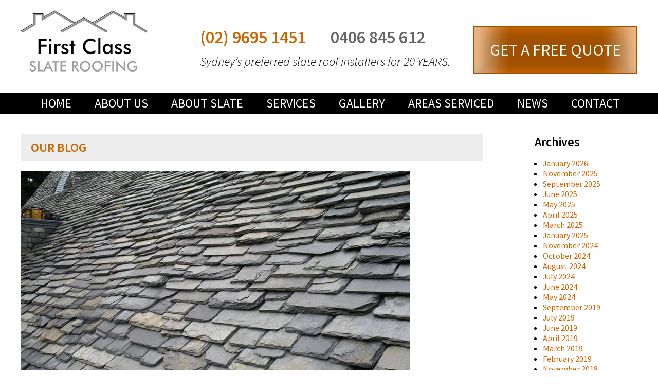

--- FILE ---
content_type: text/html; charset=UTF-8
request_url: https://www.firstclassslate.com.au/2019/02/
body_size: 11589
content:
<!doctype html>
<html class="no-js">
  <head>
    <meta charset="utf-8">
    <meta http-equiv="X-UA-Compatible" content="IE=edge">

    

    <meta name="viewport" content="width=device-width, initial-scale=1">

    <link rel="profile" href="https://gmpg.org/xfn/11" />
    

          
    
    <!-- CSS & JavaScript -->
    	<style>img:is([sizes="auto" i], [sizes^="auto," i]) { contain-intrinsic-size: 3000px 1500px }</style>
	
		<!-- All in One SEO 4.6.5 - aioseo.com -->
		<title>February, 2019 | First Class Slate Roofing</title><link rel='preload' href='https://www.firstclassslate.com.au/wp-content/uploads/2016/12/home-banner.jpg' as='image'><link rel='preload' href='https://www.firstclassslate.com.au/wp-content/themes/firstclassslate/img/bg/bg-team.jpg' as='image'><link rel='preload' href='https://www.firstclassslate.com.au/wp-content/themes/firstclassslate/img/bg/bg-case-studies.jpg' as='image'><link rel="preload" href="https://www.firstclassslate.com.au/wp-content/uploads/2019/02/types-of-slate-roof.jpg" as="image" imagesrcset="https://www.firstclassslate.com.au/wp-content/uploads/2019/02/types-of-slate-roof.jpg 757w, https://www.firstclassslate.com.au/wp-content/uploads/2019/02/types-of-slate-roof-300x210.jpg 300w, https://www.firstclassslate.com.au/wp-content/uploads/2019/02/types-of-slate-roof-380x265.jpg 380w" imagesizes="(max-width: 757px) 100vw, 757px" />
		<meta name="robots" content="noindex, max-snippet:-1, max-image-preview:large, max-video-preview:-1" />
		<link rel="canonical" href="https://www.firstclassslate.com.au/2019/02/" />
		<meta name="generator" content="All in One SEO (AIOSEO) 4.6.5" />
		<meta name="google" content="nositelinkssearchbox" />
		<script type="application/ld+json" class="aioseo-schema">
			{"@context":"https:\/\/schema.org","@graph":[{"@type":"BreadcrumbList","@id":"https:\/\/www.firstclassslate.com.au\/2019\/02\/#breadcrumblist","itemListElement":[{"@type":"ListItem","@id":"https:\/\/www.firstclassslate.com.au\/#listItem","position":1,"name":"Home","item":"https:\/\/www.firstclassslate.com.au\/","nextItem":"https:\/\/www.firstclassslate.com.au\/2019\/#listItem"},{"@type":"ListItem","@id":"https:\/\/www.firstclassslate.com.au\/2019\/#listItem","position":2,"name":"2019","item":"https:\/\/www.firstclassslate.com.au\/2019\/","nextItem":"https:\/\/www.firstclassslate.com.au\/2019\/02\/#listItem","previousItem":"https:\/\/www.firstclassslate.com.au\/#listItem"},{"@type":"ListItem","@id":"https:\/\/www.firstclassslate.com.au\/2019\/02\/#listItem","position":3,"name":"February, 2019","previousItem":"https:\/\/www.firstclassslate.com.au\/2019\/#listItem"}]},{"@type":"CollectionPage","@id":"https:\/\/www.firstclassslate.com.au\/2019\/02\/#collectionpage","url":"https:\/\/www.firstclassslate.com.au\/2019\/02\/","name":"February, 2019 | First Class Slate Roofing","inLanguage":"en-US","isPartOf":{"@id":"https:\/\/www.firstclassslate.com.au\/#website"},"breadcrumb":{"@id":"https:\/\/www.firstclassslate.com.au\/2019\/02\/#breadcrumblist"}},{"@type":"Organization","@id":"https:\/\/www.firstclassslate.com.au\/#organization","name":"First Class Slate Roofing","url":"https:\/\/www.firstclassslate.com.au\/"},{"@type":"WebSite","@id":"https:\/\/www.firstclassslate.com.au\/#website","url":"https:\/\/www.firstclassslate.com.au\/","name":"First Class Slate Roofing","inLanguage":"en-US","publisher":{"@id":"https:\/\/www.firstclassslate.com.au\/#organization"}}]}
		</script>
		<!-- All in One SEO -->

<link rel='dns-prefetch' href='www.google-analytics.com'>
<link rel='dns-prefetch' href='www.googletagmanager.com'>
<link rel='dns-prefetch' href='www.gstatic.com'>
<link rel='dns-prefetch' href='www.googleadsservices.com'>
<link rel='dns-prefetch' href='ajax.googleapis.com'>
<link rel='dns-prefetch' href='//ajax.googleapis.com' />
<link rel='stylesheet' id='wp-block-library-css' href='https://www.firstclassslate.com.au/wp-includes/css/dist/block-library/style.min.css?ver=6.8.3' type='text/css' media='all' />
<style id='classic-theme-styles-inline-css' type='text/css'>
/*! This file is auto-generated */
.wp-block-button__link{color:#fff;background-color:#32373c;border-radius:9999px;box-shadow:none;text-decoration:none;padding:calc(.667em + 2px) calc(1.333em + 2px);font-size:1.125em}.wp-block-file__button{background:#32373c;color:#fff;text-decoration:none}
</style>
<style id='global-styles-inline-css' type='text/css'>
:root{--wp--preset--aspect-ratio--square: 1;--wp--preset--aspect-ratio--4-3: 4/3;--wp--preset--aspect-ratio--3-4: 3/4;--wp--preset--aspect-ratio--3-2: 3/2;--wp--preset--aspect-ratio--2-3: 2/3;--wp--preset--aspect-ratio--16-9: 16/9;--wp--preset--aspect-ratio--9-16: 9/16;--wp--preset--color--black: #000000;--wp--preset--color--cyan-bluish-gray: #abb8c3;--wp--preset--color--white: #ffffff;--wp--preset--color--pale-pink: #f78da7;--wp--preset--color--vivid-red: #cf2e2e;--wp--preset--color--luminous-vivid-orange: #ff6900;--wp--preset--color--luminous-vivid-amber: #fcb900;--wp--preset--color--light-green-cyan: #7bdcb5;--wp--preset--color--vivid-green-cyan: #00d084;--wp--preset--color--pale-cyan-blue: #8ed1fc;--wp--preset--color--vivid-cyan-blue: #0693e3;--wp--preset--color--vivid-purple: #9b51e0;--wp--preset--gradient--vivid-cyan-blue-to-vivid-purple: linear-gradient(135deg,rgba(6,147,227,1) 0%,rgb(155,81,224) 100%);--wp--preset--gradient--light-green-cyan-to-vivid-green-cyan: linear-gradient(135deg,rgb(122,220,180) 0%,rgb(0,208,130) 100%);--wp--preset--gradient--luminous-vivid-amber-to-luminous-vivid-orange: linear-gradient(135deg,rgba(252,185,0,1) 0%,rgba(255,105,0,1) 100%);--wp--preset--gradient--luminous-vivid-orange-to-vivid-red: linear-gradient(135deg,rgba(255,105,0,1) 0%,rgb(207,46,46) 100%);--wp--preset--gradient--very-light-gray-to-cyan-bluish-gray: linear-gradient(135deg,rgb(238,238,238) 0%,rgb(169,184,195) 100%);--wp--preset--gradient--cool-to-warm-spectrum: linear-gradient(135deg,rgb(74,234,220) 0%,rgb(151,120,209) 20%,rgb(207,42,186) 40%,rgb(238,44,130) 60%,rgb(251,105,98) 80%,rgb(254,248,76) 100%);--wp--preset--gradient--blush-light-purple: linear-gradient(135deg,rgb(255,206,236) 0%,rgb(152,150,240) 100%);--wp--preset--gradient--blush-bordeaux: linear-gradient(135deg,rgb(254,205,165) 0%,rgb(254,45,45) 50%,rgb(107,0,62) 100%);--wp--preset--gradient--luminous-dusk: linear-gradient(135deg,rgb(255,203,112) 0%,rgb(199,81,192) 50%,rgb(65,88,208) 100%);--wp--preset--gradient--pale-ocean: linear-gradient(135deg,rgb(255,245,203) 0%,rgb(182,227,212) 50%,rgb(51,167,181) 100%);--wp--preset--gradient--electric-grass: linear-gradient(135deg,rgb(202,248,128) 0%,rgb(113,206,126) 100%);--wp--preset--gradient--midnight: linear-gradient(135deg,rgb(2,3,129) 0%,rgb(40,116,252) 100%);--wp--preset--font-size--small: 13px;--wp--preset--font-size--medium: 20px;--wp--preset--font-size--large: 36px;--wp--preset--font-size--x-large: 42px;--wp--preset--spacing--20: 0.44rem;--wp--preset--spacing--30: 0.67rem;--wp--preset--spacing--40: 1rem;--wp--preset--spacing--50: 1.5rem;--wp--preset--spacing--60: 2.25rem;--wp--preset--spacing--70: 3.38rem;--wp--preset--spacing--80: 5.06rem;--wp--preset--shadow--natural: 6px 6px 9px rgba(0, 0, 0, 0.2);--wp--preset--shadow--deep: 12px 12px 50px rgba(0, 0, 0, 0.4);--wp--preset--shadow--sharp: 6px 6px 0px rgba(0, 0, 0, 0.2);--wp--preset--shadow--outlined: 6px 6px 0px -3px rgba(255, 255, 255, 1), 6px 6px rgba(0, 0, 0, 1);--wp--preset--shadow--crisp: 6px 6px 0px rgba(0, 0, 0, 1);}:where(.is-layout-flex){gap: 0.5em;}:where(.is-layout-grid){gap: 0.5em;}body .is-layout-flex{display: flex;}.is-layout-flex{flex-wrap: wrap;align-items: center;}.is-layout-flex > :is(*, div){margin: 0;}body .is-layout-grid{display: grid;}.is-layout-grid > :is(*, div){margin: 0;}:where(.wp-block-columns.is-layout-flex){gap: 2em;}:where(.wp-block-columns.is-layout-grid){gap: 2em;}:where(.wp-block-post-template.is-layout-flex){gap: 1.25em;}:where(.wp-block-post-template.is-layout-grid){gap: 1.25em;}.has-black-color{color: var(--wp--preset--color--black) !important;}.has-cyan-bluish-gray-color{color: var(--wp--preset--color--cyan-bluish-gray) !important;}.has-white-color{color: var(--wp--preset--color--white) !important;}.has-pale-pink-color{color: var(--wp--preset--color--pale-pink) !important;}.has-vivid-red-color{color: var(--wp--preset--color--vivid-red) !important;}.has-luminous-vivid-orange-color{color: var(--wp--preset--color--luminous-vivid-orange) !important;}.has-luminous-vivid-amber-color{color: var(--wp--preset--color--luminous-vivid-amber) !important;}.has-light-green-cyan-color{color: var(--wp--preset--color--light-green-cyan) !important;}.has-vivid-green-cyan-color{color: var(--wp--preset--color--vivid-green-cyan) !important;}.has-pale-cyan-blue-color{color: var(--wp--preset--color--pale-cyan-blue) !important;}.has-vivid-cyan-blue-color{color: var(--wp--preset--color--vivid-cyan-blue) !important;}.has-vivid-purple-color{color: var(--wp--preset--color--vivid-purple) !important;}.has-black-background-color{background-color: var(--wp--preset--color--black) !important;}.has-cyan-bluish-gray-background-color{background-color: var(--wp--preset--color--cyan-bluish-gray) !important;}.has-white-background-color{background-color: var(--wp--preset--color--white) !important;}.has-pale-pink-background-color{background-color: var(--wp--preset--color--pale-pink) !important;}.has-vivid-red-background-color{background-color: var(--wp--preset--color--vivid-red) !important;}.has-luminous-vivid-orange-background-color{background-color: var(--wp--preset--color--luminous-vivid-orange) !important;}.has-luminous-vivid-amber-background-color{background-color: var(--wp--preset--color--luminous-vivid-amber) !important;}.has-light-green-cyan-background-color{background-color: var(--wp--preset--color--light-green-cyan) !important;}.has-vivid-green-cyan-background-color{background-color: var(--wp--preset--color--vivid-green-cyan) !important;}.has-pale-cyan-blue-background-color{background-color: var(--wp--preset--color--pale-cyan-blue) !important;}.has-vivid-cyan-blue-background-color{background-color: var(--wp--preset--color--vivid-cyan-blue) !important;}.has-vivid-purple-background-color{background-color: var(--wp--preset--color--vivid-purple) !important;}.has-black-border-color{border-color: var(--wp--preset--color--black) !important;}.has-cyan-bluish-gray-border-color{border-color: var(--wp--preset--color--cyan-bluish-gray) !important;}.has-white-border-color{border-color: var(--wp--preset--color--white) !important;}.has-pale-pink-border-color{border-color: var(--wp--preset--color--pale-pink) !important;}.has-vivid-red-border-color{border-color: var(--wp--preset--color--vivid-red) !important;}.has-luminous-vivid-orange-border-color{border-color: var(--wp--preset--color--luminous-vivid-orange) !important;}.has-luminous-vivid-amber-border-color{border-color: var(--wp--preset--color--luminous-vivid-amber) !important;}.has-light-green-cyan-border-color{border-color: var(--wp--preset--color--light-green-cyan) !important;}.has-vivid-green-cyan-border-color{border-color: var(--wp--preset--color--vivid-green-cyan) !important;}.has-pale-cyan-blue-border-color{border-color: var(--wp--preset--color--pale-cyan-blue) !important;}.has-vivid-cyan-blue-border-color{border-color: var(--wp--preset--color--vivid-cyan-blue) !important;}.has-vivid-purple-border-color{border-color: var(--wp--preset--color--vivid-purple) !important;}.has-vivid-cyan-blue-to-vivid-purple-gradient-background{background: var(--wp--preset--gradient--vivid-cyan-blue-to-vivid-purple) !important;}.has-light-green-cyan-to-vivid-green-cyan-gradient-background{background: var(--wp--preset--gradient--light-green-cyan-to-vivid-green-cyan) !important;}.has-luminous-vivid-amber-to-luminous-vivid-orange-gradient-background{background: var(--wp--preset--gradient--luminous-vivid-amber-to-luminous-vivid-orange) !important;}.has-luminous-vivid-orange-to-vivid-red-gradient-background{background: var(--wp--preset--gradient--luminous-vivid-orange-to-vivid-red) !important;}.has-very-light-gray-to-cyan-bluish-gray-gradient-background{background: var(--wp--preset--gradient--very-light-gray-to-cyan-bluish-gray) !important;}.has-cool-to-warm-spectrum-gradient-background{background: var(--wp--preset--gradient--cool-to-warm-spectrum) !important;}.has-blush-light-purple-gradient-background{background: var(--wp--preset--gradient--blush-light-purple) !important;}.has-blush-bordeaux-gradient-background{background: var(--wp--preset--gradient--blush-bordeaux) !important;}.has-luminous-dusk-gradient-background{background: var(--wp--preset--gradient--luminous-dusk) !important;}.has-pale-ocean-gradient-background{background: var(--wp--preset--gradient--pale-ocean) !important;}.has-electric-grass-gradient-background{background: var(--wp--preset--gradient--electric-grass) !important;}.has-midnight-gradient-background{background: var(--wp--preset--gradient--midnight) !important;}.has-small-font-size{font-size: var(--wp--preset--font-size--small) !important;}.has-medium-font-size{font-size: var(--wp--preset--font-size--medium) !important;}.has-large-font-size{font-size: var(--wp--preset--font-size--large) !important;}.has-x-large-font-size{font-size: var(--wp--preset--font-size--x-large) !important;}
:where(.wp-block-post-template.is-layout-flex){gap: 1.25em;}:where(.wp-block-post-template.is-layout-grid){gap: 1.25em;}
:where(.wp-block-columns.is-layout-flex){gap: 2em;}:where(.wp-block-columns.is-layout-grid){gap: 2em;}
:root :where(.wp-block-pullquote){font-size: 1.5em;line-height: 1.6;}
</style>
<link rel='stylesheet' id='contact-form-7-css' href='https://www.firstclassslate.com.au/wp-content/plugins/contact-form-7/includes/css/styles.css?ver=5.7.4' type='text/css' media='all' />
<link rel='stylesheet' id='style-css' href='https://www.firstclassslate.com.au/wp-content/themes/firstclassslate/style.css?ver=6.8.3' type='text/css' media='all' />
<link rel='stylesheet' id='style-magnific-css' href='https://www.firstclassslate.com.au/wp-content/themes/firstclassslate/css/magnific.css?ver=6.8.3' type='text/css' media='all' />
<link rel='stylesheet' id='style-fontawesome-css' href='https://www.firstclassslate.com.au/wp-content/themes/firstclassslate/css/font-awesome.css?ver=6.8.3' type='text/css' media='all' />
<script type="pmdelayedscript" src="https://ajax.googleapis.com/ajax/libs/jquery/1.11.3/jquery.min.js?ver=6.8.3" id="jquery-js" data-perfmatters-type="text/javascript" data-cfasync="false" data-no-optimize="1" data-no-defer="1" data-no-minify="1"></script>
<meta name="google-site-verification" content="gvo3WVH4UJBM9r3PHGbE3VBGkRuAP_gi5ag34kKtsI4" />

<!-- Global site tag (gtag.js) - Google Analytics -->
<script async src="https://www.googletagmanager.com/gtag/js?id=G-1S165P4T8Y" type="pmdelayedscript" data-cfasync="false" data-no-optimize="1" data-no-defer="1" data-no-minify="1"></script>
<script type="pmdelayedscript" data-cfasync="false" data-no-optimize="1" data-no-defer="1" data-no-minify="1">
  window.dataLayer = window.dataLayer || [];
  function gtag(){dataLayer.push(arguments);}
  gtag('js', new Date());

  gtag('config', 'G-1S165P4T8Y');
</script>


<script type="pmdelayedscript" data-perfmatters-type="text/javascript" data-cfasync="false" data-no-optimize="1" data-no-defer="1" data-no-minify="1">
    (function(c,l,a,r,i,t,y){
        c[a]=c[a]||function(){(c[a].q=c[a].q||[]).push(arguments)};
        t=l.createElement(r);t.async=1;t.src="https://www.clarity.ms/tag/"+i;
        y=l.getElementsByTagName(r)[0];y.parentNode.insertBefore(t,y);
    })(window, document, "clarity", "script", "d596jp3k9i");
</script><script type="pmdelayedscript" data-cfasync="false" data-no-optimize="1" data-no-defer="1" data-no-minify="1">jQuery(document).ready(function($) { 
  $(window).scroll(function() {
  var header = $(document).scrollTop();
  var headerHeight = $(".header-container").outerHeight();
  if (header > headerHeight) {
    $(".header-container").addClass("fixed");
  } else {
    $(".header-container").removeClass("fixed");
  }
});
});</script><link rel="icon" href="https://www.firstclassslate.com.au/wp-content/uploads/2022/09/site-icon-150x150.png" sizes="32x32" />
<link rel="icon" href="https://www.firstclassslate.com.au/wp-content/uploads/2022/09/site-icon.png" sizes="192x192" />
<link rel="apple-touch-icon" href="https://www.firstclassslate.com.au/wp-content/uploads/2022/09/site-icon.png" />
<meta name="msapplication-TileImage" content="https://www.firstclassslate.com.au/wp-content/uploads/2022/09/site-icon.png" />
		<style type="text/css" id="wp-custom-css">
			h3 { font-size: 1.5rem; }
div.media-block-title {
     font-size: 1.2rem !important;
}

div[class$="theme--light"] {
 display:none !important;
}

.header-container.fixed {
  background: #fff;
  position: sticky;
  top: 0;
  left: 0;
  width: 100%;
  box-shadow: 0 6px 12px 0 rgb(0 0 0 / 8%);
  transition: all 0.6s ease;
	z-index: 10000;
}

@media screen and (min-width: 769px) {
	.logged-in .header-container.fixed {
			top: 32px !important;
	}
}

.header-container {
	  position: relative;
	
}

.header-container.fixed .site-logo {
    height: 80px;
    width: 165px;
}

.header-container.fixed .site-header {
    height: 120px;
	  transition: 0.2s ease-in-out;
}

.header-container.fixed .button-header {
    margin: 5px 0 0 45px;
    padding: 15px 30px;
	  font-size: 1.5rem;
}

@media screen and (min-width: 600px) {
	.header-container.fixed .header-telephone {
		padding: 0;
	}
	.header-container.fixed .header-telephone {
    line-height: 1.2rem;
    font-size: 1.5rem;
	  padding-top: 5px
	}
}

@media screen and (max-width: 599px) {
  .button-banner-quote-mobile {
    height: 45px;
    font-size: 1.2rem;
    line-height: 17px;
  } 
  .header-telephone {
    padding: 10px 0 0;
  }
   .site-header {
    height: 100px;
		max-height: 100px;
  }
  .site-logo {
    height: 65px;
    max-width: 120px;
  }
  .open-nav {
    top: 10px;
  }
  .page-banner-home .page-banner-content {
    top: 60%;
  }
	.header-telephone {
    clear: none;
    float: left;
    padding: 0;
    padding-left: 30px;
	}
	.header-telephone a {
		display: block;
	 	padding-bottom: 5px;
	}
	.header-telephone a:nth-of-type(2n) {
    border-top: 1px solid #666;
    border-left: 0;
    display: inline-block;
    margin-left: 0px;
    padding-left: 0px;
    padding-top: 5px;
		padding-bottom: 0;
	}
}		</style>
		<noscript><style>.perfmatters-lazy[data-src]{display:none !important;}</style></noscript><style>.perfmatters-lazy-youtube{position:relative;width:100%;max-width:100%;height:0;padding-bottom:56.23%;overflow:hidden}.perfmatters-lazy-youtube img{position:absolute;top:0;right:0;bottom:0;left:0;display:block;width:100%;max-width:100%;height:auto;margin:auto;border:none;cursor:pointer;transition:.5s all;-webkit-transition:.5s all;-moz-transition:.5s all}.perfmatters-lazy-youtube img:hover{-webkit-filter:brightness(75%)}.perfmatters-lazy-youtube .play{position:absolute;top:50%;left:50%;right:auto;width:68px;height:48px;margin-left:-34px;margin-top:-24px;background:url(https://www.firstclassslate.com.au/wp-content/plugins/perfmatters/img/youtube.svg) no-repeat;background-position:center;background-size:cover;pointer-events:none}.perfmatters-lazy-youtube iframe{position:absolute;top:0;left:0;width:100%;height:100%;z-index:99}.perfmatters-lazy:not(picture),.perfmatters-lazy>img{opacity:0}.perfmatters-lazy.pmloaded,.perfmatters-lazy>img.pmloaded,.perfmatters-lazy[data-ll-status=entered],.perfmatters-lazy.pmloaded>img{opacity:1;transition:opacity 500ms}</style>
    <!-- Global site tag (gtag.js) - Google Analytics -->
<script async src="https://www.googletagmanager.com/gtag/js?id=UA-120067707-1" type="pmdelayedscript" data-cfasync="false" data-no-optimize="1" data-no-defer="1" data-no-minify="1"></script>
<script type="pmdelayedscript" data-cfasync="false" data-no-optimize="1" data-no-defer="1" data-no-minify="1">
  window.dataLayer = window.dataLayer || [];
  function gtag(){dataLayer.push(arguments);}
  gtag('js', new Date());

  gtag('config', 'UA-120067707-1');
</script>

	  <!-- Google Tag Manager -->
<script type="pmdelayedscript" data-cfasync="false" data-no-optimize="1" data-no-defer="1" data-no-minify="1">(function(w,d,s,l,i){w[l]=w[l]||[];w[l].push({'gtm.start':
new Date().getTime(),event:'gtm.js'});var f=d.getElementsByTagName(s)[0],
j=d.createElement(s),dl=l!='dataLayer'?'&l='+l:'';j.async=true;j.src=
'https://www.googletagmanager.com/gtm.js?id='+i+dl;f.parentNode.insertBefore(j,f);
})(window,document,'script','dataLayer','GTM-NSKLR8K');</script>
<!-- End Google Tag Manager -->

  </head>
<body data-rsssl=1 class="archive date wp-theme-firstclassslate">
	<!-- Google Tag Manager (noscript) -->
<noscript><iframe src="https://www.googletagmanager.com/ns.html?id=GTM-NSKLR8K"
height="0" width="0" style="display:none;visibility:hidden"></iframe></noscript>
<!-- End Google Tag Manager (noscript) -->

  <!-- Google Code for Contact us page and free quote leads Conversion Page -->
  <script type="pmdelayedscript" data-perfmatters-type="text/javascript" data-cfasync="false" data-no-optimize="1" data-no-defer="1" data-no-minify="1">
  /* <![CDATA[ */
  var google_conversion_id = 872106321;
  var google_conversion_language = "en";
  var google_conversion_format = "3";
  var google_conversion_color = "ffffff";
  var google_conversion_label = "5tbwCKq93GsQ0ZLtnwM";
  var google_remarketing_only = false;
  /* ]]> */
  </script>
  <script type="pmdelayedscript" src="//www.googleadservices.com/pagead/conversion.js" data-perfmatters-type="text/javascript" data-cfasync="false" data-no-optimize="1" data-no-defer="1" data-no-minify="1">
  </script>
  <noscript>
  <div style="display:inline;">
  <img height="1" width="1" style="border-style:none;" alt="" src="//www.googleadservices.com/pagead/conversion/872106321/?label=5tbwCKq93GsQ0ZLtnwM&amp;guid=ON&amp;script=0"/>
  </div>
  </noscript>
  <section class="header-container">
  <!-- header -->
  <header class="site-header" role="banner">

    <div class="container">

      <a href="https://www.firstclassslate.com.au" class="site-logo ir" title=' slate roof sydney'>
        First Class Slate Roofing      </a>

      
      <a href="#quote-form" class="open-quote-form button button-header">
        GET A FREE QUOTE
      </a>

      <div class="header-telephone">
        <a href="tel:(02) 9695 1451">(02) 9695 1451</a>
        <a href="tel:0406 845 612">0406 845 612</a>

        <p class="header-telephone-description">Sydney’s preferred slate roof installers for 20 YEARS.</p>
      </div><!-- #end header-telephone -->

      <a href="#" class="open-nav">
        Open Navigation
      </a>

    </div>

  </header>

  <a href="#quote-form" class="button button-banner-quote button-banner-quote-mobile open-quote-form">GET A FREE QUOTE</a>

  <!-- navigation -->
  <nav class="main-nav" role="navigation">

    <div class="container">
      <ul id="menu-main-nav" class="menu"><li id="menu-item-38" class="menu-item menu-item-type-post_type menu-item-object-page menu-item-home menu-item-38"><a href="https://www.firstclassslate.com.au/" title="slate roof sydney">Home</a></li>
<li id="menu-item-39" class="menu-item menu-item-type-post_type menu-item-object-page menu-item-39"><a href="https://www.firstclassslate.com.au/about-us/" title="about slate roofers sydney">About Us</a></li>
<li id="menu-item-40" class="menu-item menu-item-type-post_type menu-item-object-page menu-item-has-children menu-item-40"><a href="https://www.firstclassslate.com.au/about-slate/" title="all you need too know about slate roofs">About Slate</a>
<ul class="sub-menu">
	<li id="menu-item-655" class="menu-item menu-item-type-post_type menu-item-object-page menu-item-655"><a href="https://www.firstclassslate.com.au/about-slate/about-welsh-slate/">Welsh Penryhn</a></li>
	<li id="menu-item-654" class="menu-item menu-item-type-post_type menu-item-object-page menu-item-654"><a href="https://www.firstclassslate.com.au/about-slate/about-canadian-glendyne/">Canadian Glendyne</a></li>
	<li id="menu-item-656" class="menu-item menu-item-type-post_type menu-item-object-page menu-item-656"><a href="https://www.firstclassslate.com.au/about-slate/about-spanish-cafersa-slate/">Spanish Cafersa</a></li>
</ul>
</li>
<li id="menu-item-41" class="menu-item menu-item-type-post_type menu-item-object-page menu-item-has-children menu-item-41"><a href="https://www.firstclassslate.com.au/services/" title="Slate roof repairs Sydney">Services</a>
<ul class="sub-menu">
	<li id="menu-item-11554" class="menu-item menu-item-type-post_type menu-item-object-page menu-item-11554"><a href="https://www.firstclassslate.com.au/services/roof-installation/">Roof Installation</a></li>
	<li id="menu-item-45" class="menu-item menu-item-type-post_type menu-item-object-page menu-item-45"><a href="https://www.firstclassslate.com.au/services/copper-rheinzink-work/">Copper Roofing Sydney</a></li>
	<li id="menu-item-47" class="menu-item menu-item-type-post_type menu-item-object-page menu-item-47"><a href="https://www.firstclassslate.com.au/services/heritage-work/">Heritage Roofing</a></li>
	<li id="menu-item-43" class="menu-item menu-item-type-post_type menu-item-object-page menu-item-43"><a href="https://www.firstclassslate.com.au/services/lead-work/">Lead Roofing &#038; Flashing</a></li>
	<li id="menu-item-10818" class="menu-item menu-item-type-post_type menu-item-object-page menu-item-10818"><a href="https://www.firstclassslate.com.au/services/zinc-roofing/">Zinc Roofing Sydney</a></li>
	<li id="menu-item-44" class="menu-item menu-item-type-post_type menu-item-object-page menu-item-44"><a href="https://www.firstclassslate.com.au/services/slate-roof-repairs/">Slate Roof Repairs</a></li>
	<li id="menu-item-42" class="menu-item menu-item-type-post_type menu-item-object-page menu-item-42"><a href="https://www.firstclassslate.com.au/services/residential-replacement-work/">Residential Replacement</a></li>
	<li id="menu-item-46" class="menu-item menu-item-type-post_type menu-item-object-page menu-item-46"><a href="https://www.firstclassslate.com.au/services/churches-colleges-schools/">Churches, Colleges &#038; Schools</a></li>
</ul>
</li>
<li id="menu-item-48" class="menu-item menu-item-type-post_type menu-item-object-page menu-item-48"><a href="https://www.firstclassslate.com.au/gallery/" title="slate roof repair gallery">Gallery</a></li>
<li id="menu-item-10298" class="menu-item menu-item-type-custom menu-item-object-custom menu-item-has-children menu-item-10298"><a href="#">Areas Serviced</a>
<ul class="sub-menu">
	<li id="menu-item-10297" class="menu-item menu-item-type-post_type menu-item-object-page menu-item-10297"><a href="https://www.firstclassslate.com.au/areas-serviced-sydney/">Sydney</a></li>
	<li id="menu-item-11880" class="menu-item menu-item-type-post_type menu-item-object-page menu-item-11880"><a href="https://www.firstclassslate.com.au/areas-serviced-eastern-suburbs/">Eastern Suburbs</a></li>
	<li id="menu-item-11904" class="menu-item menu-item-type-post_type menu-item-object-page menu-item-11904"><a href="https://www.firstclassslate.com.au/areas-serviced-north-shore/">North Shore</a></li>
</ul>
</li>
<li id="menu-item-50" class="menu-item menu-item-type-post_type menu-item-object-page current_page_parent menu-item-50"><a href="https://www.firstclassslate.com.au/news/" title="news about slate roof">News</a></li>
<li id="menu-item-51" class="menu-item menu-item-type-post_type menu-item-object-page menu-item-has-children menu-item-51"><a href="https://www.firstclassslate.com.au/contact/" title="contact the slate roofing repair  experts">Contact</a>
<ul class="sub-menu">
	<li id="menu-item-11831" class="menu-item menu-item-type-post_type menu-item-object-page menu-item-11831"><a href="https://www.firstclassslate.com.au/faqs/">FAQ</a></li>
</ul>
</li>
</ul>    </div>

  </nav>

<a name="quote-form"></a>
<div class="quote-form">
  <div class="container">
    
<div class="wpcf7 no-js" id="wpcf7-f134-o1" lang="en-US" dir="ltr">
<div class="screen-reader-response"><p role="status" aria-live="polite" aria-atomic="true"></p> <ul></ul></div>
<form action="/2019/02/#wpcf7-f134-o1" method="post" class="wpcf7-form init" aria-label="Contact form" novalidate="novalidate" data-status="init">
<div style="display: none;">
<input type="hidden" name="_wpcf7" value="134" />
<input type="hidden" name="_wpcf7_version" value="5.7.4" />
<input type="hidden" name="_wpcf7_locale" value="en_US" />
<input type="hidden" name="_wpcf7_unit_tag" value="wpcf7-f134-o1" />
<input type="hidden" name="_wpcf7_container_post" value="0" />
<input type="hidden" name="_wpcf7_posted_data_hash" value="" />
<input type="hidden" name="_wpcf7_recaptcha_response" value="" />
</div>
<p class="quote-form-introduction"><strong>We can provide the results you are looking for. Please leave your details with your preferred method of contact and time of day, and we'll be in touch.</strong>
</p>
<div class="grid">
	<div class="col-1-2">
		<p><span class="wpcf7-form-control-wrap" data-name="input-name"><input size="40" class="wpcf7-form-control wpcf7-text wpcf7-validates-as-required" aria-required="true" aria-invalid="false" placeholder="Name *" value="" type="text" name="input-name" /></span>
		</p>
		<div class="grid quote-input">
			<div class="col-1-2 col-input-phone">
				<p><span class="wpcf7-form-control-wrap" data-name="input-phone"><input size="40" class="wpcf7-form-control wpcf7-text wpcf7-validates-as-required" aria-required="true" aria-invalid="false" placeholder="Phone *" value="" type="text" name="input-phone" /></span>
				</p>
			</div>
			<div class="col-1-2">
				<p><span class="wpcf7-form-control-wrap" data-name="input-postcode"><input size="40" class="wpcf7-form-control wpcf7-text wpcf7-validates-as-required" aria-required="true" aria-invalid="false" placeholder="Postcode *" value="" type="text" name="input-postcode" /></span>
				</p>
			</div>
		</div><!-- #end grid -->
		<p><span class="wpcf7-form-control-wrap" data-name="input-email"><input size="40" class="wpcf7-form-control wpcf7-text wpcf7-email wpcf7-validates-as-required wpcf7-validates-as-email" aria-required="true" aria-invalid="false" placeholder="Email *" value="" type="email" name="input-email" /></span>
		</p>
		<p><span class="wpcf7-form-control-wrap" data-name="input-message"><textarea cols="40" rows="10" class="wpcf7-form-control wpcf7-textarea" aria-invalid="false" placeholder="Message *" name="input-message"></textarea></span>
		</p>
	</div><!-- #end col -->
	<div class="col-1-2 quote-form-col">
		<p><label class="input-label input-label-interested">I am interested in the following services</label>
		</p>
		<p><span class="wpcf7-form-control-wrap" data-name="input-checkbox"><span class="wpcf7-form-control wpcf7-checkbox"><span class="wpcf7-list-item first"><input type="checkbox" name="input-checkbox[]" value="Roof replacement work" /><span class="wpcf7-list-item-label">Roof replacement work</span></span><span class="wpcf7-list-item"><input type="checkbox" name="input-checkbox[]" value="Lead work" /><span class="wpcf7-list-item-label">Lead work</span></span><span class="wpcf7-list-item"><input type="checkbox" name="input-checkbox[]" value="Slate roof repairs" /><span class="wpcf7-list-item-label">Slate roof repairs</span></span><span class="wpcf7-list-item"><input type="checkbox" name="input-checkbox[]" value="Copper work" /><span class="wpcf7-list-item-label">Copper work</span></span><span class="wpcf7-list-item"><input type="checkbox" name="input-checkbox[]" value="Schools and colleges" /><span class="wpcf7-list-item-label">Schools and colleges</span></span><span class="wpcf7-list-item last"><input type="checkbox" name="input-checkbox[]" value="Heritage work" /><span class="wpcf7-list-item-label">Heritage work</span></span></span></span>
		</p>
		<div class='quote-captcha' >
		
		</div>
		<p><input class="wpcf7-form-control has-spinner wpcf7-submit" type="submit" value="SUBMIT YOUR ENQUIRY NOW" />
		</p>
	</div><!-- #end col -->
</div><!-- #end grid --><div class="wpcf7-response-output" aria-hidden="true"></div>
</form>
</div>
  </div><!-- #end container -->
</div><!-- #end quote-form -->
</section>

<div class="container">

  <div class="grid">

    <main class="main-content col-9-12">

      <h1>Our Blog</h1>
      
      
        <div class="blog-posts">

          <div class="post-thumbnail">
            <img data-perfmatters-preload width="757" height="529" src="https://www.firstclassslate.com.au/wp-content/uploads/2019/02/types-of-slate-roof.jpg" class="attachment-post-thumbnail size-post-thumbnail wp-post-image" alt="types of slate roof" decoding="async" fetchpriority="high" srcset="https://www.firstclassslate.com.au/wp-content/uploads/2019/02/types-of-slate-roof.jpg 757w, https://www.firstclassslate.com.au/wp-content/uploads/2019/02/types-of-slate-roof-300x210.jpg 300w, https://www.firstclassslate.com.au/wp-content/uploads/2019/02/types-of-slate-roof-380x265.jpg 380w" sizes="(max-width: 757px) 100vw, 757px" />          </div>

          <div class="post-excerpt">

            <h2>5 Slate roof styles to give your house a quick lift</h2>

            <date class="post-date">
              February 6 2019            </date>

            <p>If you’re wondering about ways to improve the look of your roof or your home why not go for a &#8230;</p>

            <a href="https://www.firstclassslate.com.au/5-slate-roof-styles-to-give-your-house-a-quick-lift/">Continue Reading &rarr;</a>

          </div><!-- #end post-excerpt -->

        </div><!-- #end blog-posts -->

        <hr />

      
            
    </main>

    <aside class="blog-sidebar col-2-12" role="complementary">
  <h3>Archives</h3>

  <ul>
    	<li><a href='https://www.firstclassslate.com.au/2026/01/'>January 2026</a></li>
	<li><a href='https://www.firstclassslate.com.au/2025/11/'>November 2025</a></li>
	<li><a href='https://www.firstclassslate.com.au/2025/09/'>September 2025</a></li>
	<li><a href='https://www.firstclassslate.com.au/2025/06/'>June 2025</a></li>
	<li><a href='https://www.firstclassslate.com.au/2025/05/'>May 2025</a></li>
	<li><a href='https://www.firstclassslate.com.au/2025/04/'>April 2025</a></li>
	<li><a href='https://www.firstclassslate.com.au/2025/03/'>March 2025</a></li>
	<li><a href='https://www.firstclassslate.com.au/2025/01/'>January 2025</a></li>
	<li><a href='https://www.firstclassslate.com.au/2024/11/'>November 2024</a></li>
	<li><a href='https://www.firstclassslate.com.au/2024/10/'>October 2024</a></li>
	<li><a href='https://www.firstclassslate.com.au/2024/08/'>August 2024</a></li>
	<li><a href='https://www.firstclassslate.com.au/2024/07/'>July 2024</a></li>
	<li><a href='https://www.firstclassslate.com.au/2024/06/'>June 2024</a></li>
	<li><a href='https://www.firstclassslate.com.au/2024/05/'>May 2024</a></li>
	<li><a href='https://www.firstclassslate.com.au/2019/09/'>September 2019</a></li>
	<li><a href='https://www.firstclassslate.com.au/2019/07/'>July 2019</a></li>
	<li><a href='https://www.firstclassslate.com.au/2019/06/'>June 2019</a></li>
	<li><a href='https://www.firstclassslate.com.au/2019/04/'>April 2019</a></li>
	<li><a href='https://www.firstclassslate.com.au/2019/03/'>March 2019</a></li>
	<li><a href='https://www.firstclassslate.com.au/2019/02/' aria-current="page">February 2019</a></li>
	<li><a href='https://www.firstclassslate.com.au/2018/11/'>November 2018</a></li>
	<li><a href='https://www.firstclassslate.com.au/2018/10/'>October 2018</a></li>
	<li><a href='https://www.firstclassslate.com.au/2018/09/'>September 2018</a></li>
	<li><a href='https://www.firstclassslate.com.au/2018/08/'>August 2018</a></li>
	<li><a href='https://www.firstclassslate.com.au/2018/05/'>May 2018</a></li>
	<li><a href='https://www.firstclassslate.com.au/2018/04/'>April 2018</a></li>
	<li><a href='https://www.firstclassslate.com.au/2018/03/'>March 2018</a></li>
	<li><a href='https://www.firstclassslate.com.au/2018/02/'>February 2018</a></li>
	<li><a href='https://www.firstclassslate.com.au/2018/01/'>January 2018</a></li>
	<li><a href='https://www.firstclassslate.com.au/2017/12/'>December 2017</a></li>
	<li><a href='https://www.firstclassslate.com.au/2017/11/'>November 2017</a></li>
	<li><a href='https://www.firstclassslate.com.au/2017/10/'>October 2017</a></li>
	<li><a href='https://www.firstclassslate.com.au/2017/09/'>September 2017</a></li>
	<li><a href='https://www.firstclassslate.com.au/2017/08/'>August 2017</a></li>
	<li><a href='https://www.firstclassslate.com.au/2017/07/'>July 2017</a></li>
	<li><a href='https://www.firstclassslate.com.au/2017/06/'>June 2017</a></li>
	<li><a href='https://www.firstclassslate.com.au/2017/05/'>May 2017</a></li>
	<li><a href='https://www.firstclassslate.com.au/2017/04/'>April 2017</a></li>
	<li><a href='https://www.firstclassslate.com.au/2017/03/'>March 2017</a></li>
	<li><a href='https://www.firstclassslate.com.au/2016/09/'>September 2016</a></li>
	<li><a href='https://www.firstclassslate.com.au/2016/08/'>August 2016</a></li>
	<li><a href='https://www.firstclassslate.com.au/2016/07/'>July 2016</a></li>
	<li><a href='https://www.firstclassslate.com.au/2016/06/'>June 2016</a></li>
	<li><a href='https://www.firstclassslate.com.au/2016/05/'>May 2016</a></li>
	<li><a href='https://www.firstclassslate.com.au/2016/04/'>April 2016</a></li>
	<li><a href='https://www.firstclassslate.com.au/2016/03/'>March 2016</a></li>
	<li><a href='https://www.firstclassslate.com.au/2015/11/'>November 2015</a></li>
	<li><a href='https://www.firstclassslate.com.au/2015/06/'>June 2015</a></li>
	<li><a href='https://www.firstclassslate.com.au/2015/05/'>May 2015</a></li>
	<li><a href='https://www.firstclassslate.com.au/2015/04/'>April 2015</a></li>
	<li><a href='https://www.firstclassslate.com.au/2015/03/'>March 2015</a></li>
	<li><a href='https://www.firstclassslate.com.au/2015/02/'>February 2015</a></li>
	<li><a href='https://www.firstclassslate.com.au/2014/12/'>December 2014</a></li>
	<li><a href='https://www.firstclassslate.com.au/2014/11/'>November 2014</a></li>
	<li><a href='https://www.firstclassslate.com.au/2014/10/'>October 2014</a></li>
	<li><a href='https://www.firstclassslate.com.au/2014/08/'>August 2014</a></li>
  </ul>

  <h3>Categories</h3>
  <ul>
    	<li class="cat-item cat-item-24"><a href="https://www.firstclassslate.com.au/category/benefits-skylights/">benefits skylights</a>
</li>
	<li class="cat-item cat-item-159"><a href="https://www.firstclassslate.com.au/category/heritage-roofing/">Heritage roofing</a>
</li>
	<li class="cat-item cat-item-21"><a href="https://www.firstclassslate.com.au/category/rofing-problems/">rofing problems</a>
</li>
	<li class="cat-item cat-item-39"><a href="https://www.firstclassslate.com.au/category/roof-maintenance/">Roof Maintenance</a>
</li>
	<li class="cat-item cat-item-163"><a href="https://www.firstclassslate.com.au/category/roof-replacement/">Roof Replacement</a>
</li>
	<li class="cat-item cat-item-147"><a href="https://www.firstclassslate.com.au/category/roof-shingles/">Roof Shingles</a>
</li>
	<li class="cat-item cat-item-22"><a href="https://www.firstclassslate.com.au/category/roof-types/">roof types</a>
</li>
	<li class="cat-item cat-item-161"><a href="https://www.firstclassslate.com.au/category/roofing-installation/">Roofing Installation</a>
</li>
	<li class="cat-item cat-item-23"><a href="https://www.firstclassslate.com.au/category/roofing-questions/">roofing questions</a>
</li>
	<li class="cat-item cat-item-27"><a href="https://www.firstclassslate.com.au/category/slate-roof-extensions/">Slate roof extensions</a>
</li>
	<li class="cat-item cat-item-25"><a href="https://www.firstclassslate.com.au/category/slate-roof-tips/">slate roof tips</a>
</li>
	<li class="cat-item cat-item-7"><a href="https://www.firstclassslate.com.au/category/slate-roofing/">Slate Roofing</a>
</li>
	<li class="cat-item cat-item-8"><a href="https://www.firstclassslate.com.au/category/tile-restoration/">Tile Restoration</a>
</li>
	<li class="cat-item cat-item-1"><a href="https://www.firstclassslate.com.au/category/uncategorized/">Uncategorized</a>
</li>
	<li class="cat-item cat-item-176"><a href="https://www.firstclassslate.com.au/category/zinc-roofing/">Zinc Roofing</a>
</li>
  </ul>

  <h3>Recent Posts</h3>
  <ul>
    <li><a href="https://www.firstclassslate.com.au/benefits-of-heritage-roof-restoration-compared-to-a-replacement/">Benefits of Heritage Roof Restoration compared to a Replacement</a> </li> <li><a href="https://www.firstclassslate.com.au/comparing-6-roof-replacement-options-which-is-right-for-your-home/">Comparing 6 Roof Replacement Options: Which Is Right for Your Home?</a> </li> <li><a href="https://www.firstclassslate.com.au/slate-roofing-advantages-disadvantages-complete-guide-for-australian-homeowners/">Slate Roofing: Advantages, Disadvantages & Complete Guide for Australian Homeowners</a> </li> <li><a href="https://www.firstclassslate.com.au/what-is-zinc-roofing-and-what-are-the-benefits/">What is Zinc Roofing and What are the Benefits?</a> </li> <li><a href="https://www.firstclassslate.com.au/the-ultimate-roof-maintenance-checklist-15-things-to-do-before-summer/">The Ultimate Roof Maintenance Checklist: 15 Things to Do Before Summer</a> </li>   </ul>

</aside>

  </div><!-- #end grid -->

  <a href="#quote-form" class="button open-quote-form button-service-quote">REQUEST AN OBLIGATION FREE QUOTE ON ANY OF OUR SERVICES <span class="button-arrow">></span></a>

</div><!-- #end container -->


<footer class="site-footer" role="contentinfo">

  <div class="container">
    <div class="footer-copyright">
      <p>&copy; 2022 First Class Slate Roofing</p>
    </div><!-- #end footer-copyright -->

	  <nav class="footer-nav">
      <ul id="menu-main-nav-1" class="menu"><li class="menu-item menu-item-type-post_type menu-item-object-page menu-item-home menu-item-38"><a href="https://www.firstclassslate.com.au/" title="slate roof sydney">Home</a></li>
<li class="menu-item menu-item-type-post_type menu-item-object-page menu-item-39"><a href="https://www.firstclassslate.com.au/about-us/" title="about slate roofers sydney">About Us</a></li>
<li class="menu-item menu-item-type-post_type menu-item-object-page menu-item-has-children menu-item-40"><a href="https://www.firstclassslate.com.au/about-slate/" title="all you need too know about slate roofs">About Slate</a>
<ul class="sub-menu">
	<li class="menu-item menu-item-type-post_type menu-item-object-page menu-item-655"><a href="https://www.firstclassslate.com.au/about-slate/about-welsh-slate/">Welsh Penryhn</a></li>
	<li class="menu-item menu-item-type-post_type menu-item-object-page menu-item-654"><a href="https://www.firstclassslate.com.au/about-slate/about-canadian-glendyne/">Canadian Glendyne</a></li>
	<li class="menu-item menu-item-type-post_type menu-item-object-page menu-item-656"><a href="https://www.firstclassslate.com.au/about-slate/about-spanish-cafersa-slate/">Spanish Cafersa</a></li>
</ul>
</li>
<li class="menu-item menu-item-type-post_type menu-item-object-page menu-item-has-children menu-item-41"><a href="https://www.firstclassslate.com.au/services/" title="Slate roof repairs Sydney">Services</a>
<ul class="sub-menu">
	<li class="menu-item menu-item-type-post_type menu-item-object-page menu-item-11554"><a href="https://www.firstclassslate.com.au/services/roof-installation/">Roof Installation</a></li>
	<li class="menu-item menu-item-type-post_type menu-item-object-page menu-item-45"><a href="https://www.firstclassslate.com.au/services/copper-rheinzink-work/">Copper Roofing Sydney</a></li>
	<li class="menu-item menu-item-type-post_type menu-item-object-page menu-item-47"><a href="https://www.firstclassslate.com.au/services/heritage-work/">Heritage Roofing</a></li>
	<li class="menu-item menu-item-type-post_type menu-item-object-page menu-item-43"><a href="https://www.firstclassslate.com.au/services/lead-work/">Lead Roofing &#038; Flashing</a></li>
	<li class="menu-item menu-item-type-post_type menu-item-object-page menu-item-10818"><a href="https://www.firstclassslate.com.au/services/zinc-roofing/">Zinc Roofing Sydney</a></li>
	<li class="menu-item menu-item-type-post_type menu-item-object-page menu-item-44"><a href="https://www.firstclassslate.com.au/services/slate-roof-repairs/">Slate Roof Repairs</a></li>
	<li class="menu-item menu-item-type-post_type menu-item-object-page menu-item-42"><a href="https://www.firstclassslate.com.au/services/residential-replacement-work/">Residential Replacement</a></li>
	<li class="menu-item menu-item-type-post_type menu-item-object-page menu-item-46"><a href="https://www.firstclassslate.com.au/services/churches-colleges-schools/">Churches, Colleges &#038; Schools</a></li>
</ul>
</li>
<li class="menu-item menu-item-type-post_type menu-item-object-page menu-item-48"><a href="https://www.firstclassslate.com.au/gallery/" title="slate roof repair gallery">Gallery</a></li>
<li class="menu-item menu-item-type-custom menu-item-object-custom menu-item-has-children menu-item-10298"><a href="#">Areas Serviced</a>
<ul class="sub-menu">
	<li class="menu-item menu-item-type-post_type menu-item-object-page menu-item-10297"><a href="https://www.firstclassslate.com.au/areas-serviced-sydney/">Sydney</a></li>
	<li class="menu-item menu-item-type-post_type menu-item-object-page menu-item-11880"><a href="https://www.firstclassslate.com.au/areas-serviced-eastern-suburbs/">Eastern Suburbs</a></li>
	<li class="menu-item menu-item-type-post_type menu-item-object-page menu-item-11904"><a href="https://www.firstclassslate.com.au/areas-serviced-north-shore/">North Shore</a></li>
</ul>
</li>
<li class="menu-item menu-item-type-post_type menu-item-object-page current_page_parent menu-item-50"><a href="https://www.firstclassslate.com.au/news/" title="news about slate roof">News</a></li>
<li class="menu-item menu-item-type-post_type menu-item-object-page menu-item-has-children menu-item-51"><a href="https://www.firstclassslate.com.au/contact/" title="contact the slate roofing repair  experts">Contact</a>
<ul class="sub-menu">
	<li class="menu-item menu-item-type-post_type menu-item-object-page menu-item-11831"><a href="https://www.firstclassslate.com.au/faqs/">FAQ</a></li>
</ul>
</li>
</ul> <p> <ul id="menu-footer-nav" class="menu"><li id="menu-item-11656" class="menu-item menu-item-type-post_type menu-item-object-page menu-item-11656"><a href="https://www.firstclassslate.com.au/services/copper-rheinzink-work/">Copper Roofing Sydney</a></li>
<li id="menu-item-11657" class="menu-item menu-item-type-post_type menu-item-object-page menu-item-11657"><a href="https://www.firstclassslate.com.au/services/zinc-roofing/">Zinc Roofing Sydney</a></li>
<li id="menu-item-11659" class="menu-item menu-item-type-post_type menu-item-object-page menu-item-11659"><a href="https://www.firstclassslate.com.au/services/heritage-work/">Heritage Roofing</a></li>
<li id="menu-item-11660" class="menu-item menu-item-type-post_type menu-item-object-page menu-item-11660"><a href="https://www.firstclassslate.com.au/services/lead-work/">Lead Roofing &#038; Flashing</a></li>
<li id="menu-item-11661" class="menu-item menu-item-type-post_type menu-item-object-page menu-item-11661"><a href="https://www.firstclassslate.com.au/services/slate-roof-repairs/">Slate Roof Repairs</a></li>
<li id="menu-item-11662" class="menu-item menu-item-type-post_type menu-item-object-page menu-item-11662"><a href="https://www.firstclassslate.com.au/services/residential-replacement-work/">Residential Replacement</a></li>
<li id="menu-item-11663" class="menu-item menu-item-type-post_type menu-item-object-page menu-item-11663"><a href="https://www.firstclassslate.com.au/services/churches-colleges-schools/">Churches, Colleges &#038; Schools</a></li>
</ul>    </nav><p/><!-- #end main-nav -->	

	  
    
    <div class="footer-social">
              <a href="https://www.facebook.com/firstclassslateroofing"><i class="fa fa-facebook" aria-hidden="true"></i></a>
                    <a href="https://www.instagram.com/firstclassslate/?hl=en"><i class="fa fa-instagram" aria-hidden="true"></i></a>
                    <a href="https://www.youtube.com/channel/UCGjR0xb6aIJRBGe7J9bYhOg/videos"><i class="fa fa-youtube-play" aria-hidden="true"></i></a>
                    <a href="https://www.linkedin.com/uas/login?session_redirect=https%3A%2F%2Fwww%2Elinkedin%2Ecom%2Fprofile%2Fview%3FauthType%3DOUT_OF_NETWORK%26locale%3Den_US%26srchtotal%3D51%26trkInfo%3DVSRPsearchId%253A464834991407990424081%252CVSRPtargetId%253A252703693%252CVSRPcmpt%253Aprimary%26id%3D252703693%26srchindex%3D1%26authToken%3DZqKz%26trk%3Dvsrp_people_res_photo_headless%26srchid%3D464834991407990424081"><i class="fa fa-linkedin" aria-hidden="true"></i></a>
    
    </div><!-- #end footer-social -->

  </div>

</footer>

<script type="speculationrules">
{"prefetch":[{"source":"document","where":{"and":[{"href_matches":"\/*"},{"not":{"href_matches":["\/wp-*.php","\/wp-admin\/*","\/wp-content\/uploads\/*","\/wp-content\/*","\/wp-content\/plugins\/*","\/wp-content\/themes\/firstclassslate\/*","\/*\\?(.+)"]}},{"not":{"selector_matches":"a[rel~=\"nofollow\"]"}},{"not":{"selector_matches":".no-prefetch, .no-prefetch a"}}]},"eagerness":"conservative"}]}
</script>
<script type="pmdelayedscript" src="https://www.firstclassslate.com.au/wp-content/plugins/contact-form-7/includes/swv/js/index.js?ver=5.7.4" id="swv-js" data-perfmatters-type="text/javascript" data-cfasync="false" data-no-optimize="1" data-no-defer="1" data-no-minify="1"></script>
<script type="pmdelayedscript" id="contact-form-7-js-extra" data-perfmatters-type="text/javascript" data-cfasync="false" data-no-optimize="1" data-no-defer="1" data-no-minify="1">
/* <![CDATA[ */
var wpcf7 = {"api":{"root":"https:\/\/www.firstclassslate.com.au\/wp-json\/","namespace":"contact-form-7\/v1"}};
/* ]]> */
</script>
<script type="pmdelayedscript" src="https://www.firstclassslate.com.au/wp-content/plugins/contact-form-7/includes/js/index.js?ver=5.7.4" id="contact-form-7-js" data-perfmatters-type="text/javascript" data-cfasync="false" data-no-optimize="1" data-no-defer="1" data-no-minify="1"></script>
<script type="pmdelayedscript" src="https://www.firstclassslate.com.au/wp-content/themes/firstclassslate/js/global.js" id="global-js" data-perfmatters-type="text/javascript" data-cfasync="false" data-no-optimize="1" data-no-defer="1" data-no-minify="1"></script>
<script type="pmdelayedscript" src="https://www.firstclassslate.com.au/wp-content/themes/firstclassslate/js/magnific.js" id="magnific-js" data-perfmatters-type="text/javascript" data-cfasync="false" data-no-optimize="1" data-no-defer="1" data-no-minify="1"></script>
<script type="pmdelayedscript" src="https://www.firstclassslate.com.au/wp-content/themes/firstclassslate/js/modernizr.js" id="modernizr-js" data-perfmatters-type="text/javascript" data-cfasync="false" data-no-optimize="1" data-no-defer="1" data-no-minify="1"></script>
<script type="pmdelayedscript" src="https://www.firstclassslate.com.au/wp-content/themes/firstclassslate/js/google-map.js" id="google-map-js" data-perfmatters-type="text/javascript" data-cfasync="false" data-no-optimize="1" data-no-defer="1" data-no-minify="1"></script>
<script type="text/javascript" id="perfmatters-lazy-load-js-before">
/* <![CDATA[ */
window.lazyLoadOptions={elements_selector:".perfmatters-lazy,.perfmatters-lazy-css-bg",thresholds:"0px 0px",class_loading:"pmloading",class_loaded:"pmloaded",callback_loaded:function(element){if(element.tagName==="IFRAME"){if(element.classList.contains("pmloaded")){if(typeof window.jQuery!="undefined"){if(jQuery.fn.fitVids){jQuery(element).parent().fitVids()}}}}}};window.addEventListener("LazyLoad::Initialized",function(e){var lazyLoadInstance=e.detail.instance;});function perfmattersLazyLoadYouTube(e){var t=document.createElement("iframe"),r="ID?";r+=0===e.dataset.query.length?"":e.dataset.query+"&",r+="autoplay=1",t.setAttribute("src",r.replace("ID",e.dataset.src)),t.setAttribute("frameborder","0"),t.setAttribute("allowfullscreen","1"),t.setAttribute("allow","accelerometer; autoplay; encrypted-media; gyroscope; picture-in-picture"),e.replaceChild(t,e.firstChild)}
/* ]]> */
</script>
<script type="text/javascript" async src="https://www.firstclassslate.com.au/wp-content/plugins/perfmatters/js/lazyload.min.js?ver=2.0.6" id="perfmatters-lazy-load-js"></script>
<script type="pmdelayedscript" src="https://www.google.com/recaptcha/api.js?render=6LcU170UAAAAAFbsWrMvEBgmDP4kDTpNUAdWzKxi&amp;ver=3.0" id="google-recaptcha-js" data-perfmatters-type="text/javascript" data-cfasync="false" data-no-optimize="1" data-no-defer="1" data-no-minify="1"></script>
<script type="pmdelayedscript" src="https://www.firstclassslate.com.au/wp-includes/js/dist/vendor/wp-polyfill.min.js?ver=3.15.0" id="wp-polyfill-js" data-perfmatters-type="text/javascript" data-cfasync="false" data-no-optimize="1" data-no-defer="1" data-no-minify="1"></script>
<script type="pmdelayedscript" id="wpcf7-recaptcha-js-extra" data-perfmatters-type="text/javascript" data-cfasync="false" data-no-optimize="1" data-no-defer="1" data-no-minify="1">
/* <![CDATA[ */
var wpcf7_recaptcha = {"sitekey":"6LcU170UAAAAAFbsWrMvEBgmDP4kDTpNUAdWzKxi","actions":{"homepage":"homepage","contactform":"contactform"}};
/* ]]> */
</script>
<script type="pmdelayedscript" src="https://www.firstclassslate.com.au/wp-content/plugins/contact-form-7/modules/recaptcha/index.js?ver=5.7.4" id="wpcf7-recaptcha-js" data-perfmatters-type="text/javascript" data-cfasync="false" data-no-optimize="1" data-no-defer="1" data-no-minify="1"></script>
<script type="pmdelayedscript" async data-no-optimize="1" src="https://www.firstclassslate.com.au/wp-content/plugins/perfmatters/vendor/instant-page/instantpage.js?ver=2.0.6" id="perfmatters-instant-page-js" data-perfmatters-type="text/javascript" data-cfasync="false" data-no-defer="1" data-no-minify="1"></script>
<script type="pmdelayedscript" data-cfasync="false" data-no-optimize="1" data-no-defer="1" data-no-minify="1">
document.addEventListener( 'wpcf7mailsent', function( event ) {
	if(event.detail.contactFormId == '4') {
		ga('send', 'event', 'Form', 'submit', 'Contact Form');
		gtag('event', 'submit', {
		  'event_category' : 'Form',
		  'event_label' : 'Contact Form'
		});
    }

	if(event.detail.contactFormId == '134') {
		ga('send', 'event', 'Form', 'submit', 'Quote Form');
		gtag('event', 'submit', {
		  'event_category' : 'Form',
		  'event_label' : 'Quote Form'
		});
    }
}, false );
</script>
<script type="text/javascript" id="perfmatters-delayed-scripts-js">const pmDelayClick=true;const pmDelayTimer=setTimeout(pmTriggerDOMListener,10*1000);const pmUserInteractions=["keydown","mousedown","mousemove","wheel","touchmove","touchstart","touchend"],pmDelayedScripts={normal:[],defer:[],async:[]},jQueriesArray=[],pmInterceptedClicks=[];var pmDOMLoaded=!1,pmClickTarget="";function pmTriggerDOMListener(){"undefined"!=typeof pmDelayTimer&&clearTimeout(pmDelayTimer),pmUserInteractions.forEach(function(e){window.removeEventListener(e,pmTriggerDOMListener,{passive:!0})}),document.removeEventListener("visibilitychange",pmTriggerDOMListener),"loading"===document.readyState?document.addEventListener("DOMContentLoaded",pmTriggerDelayedScripts):pmTriggerDelayedScripts()}async function pmTriggerDelayedScripts(){pmDelayEventListeners(),pmDelayJQueryReady(),pmProcessDocumentWrite(),pmSortDelayedScripts(),pmPreloadDelayedScripts(),await pmLoadDelayedScripts(pmDelayedScripts.normal),await pmLoadDelayedScripts(pmDelayedScripts.defer),await pmLoadDelayedScripts(pmDelayedScripts.async),await pmTriggerEventListeners(),document.querySelectorAll("link[data-pmdelayedstyle]").forEach(function(e){e.setAttribute("href",e.getAttribute("data-pmdelayedstyle"))}),window.dispatchEvent(new Event("perfmatters-allScriptsLoaded")),pmReplayClicks()}function pmDelayEventListeners(){let e={};function t(t,r){function n(r){return e[t].delayedEvents.indexOf(r)>=0?"perfmatters-"+r:r}e[t]||(e[t]={originalFunctions:{add:t.addEventListener,remove:t.removeEventListener},delayedEvents:[]},t.addEventListener=function(){arguments[0]=n(arguments[0]),e[t].originalFunctions.add.apply(t,arguments)},t.removeEventListener=function(){arguments[0]=n(arguments[0]),e[t].originalFunctions.remove.apply(t,arguments)}),e[t].delayedEvents.push(r)}function r(e,t){let r=e[t];Object.defineProperty(e,t,{get:r||function(){},set:function(r){e["perfmatters"+t]=r}})}t(document,"DOMContentLoaded"),t(window,"DOMContentLoaded"),t(window,"load"),t(window,"pageshow"),t(document,"readystatechange"),r(document,"onreadystatechange"),r(window,"onload"),r(window,"onpageshow")}function pmDelayJQueryReady(){let e=window.jQuery;Object.defineProperty(window,"jQuery",{get:()=>e,set(t){if(t&&t.fn&&!jQueriesArray.includes(t)){t.fn.ready=t.fn.init.prototype.ready=function(e){pmDOMLoaded?e.bind(document)(t):document.addEventListener("perfmatters-DOMContentLoaded",function(){e.bind(document)(t)})};let r=t.fn.on;t.fn.on=t.fn.init.prototype.on=function(){if(this[0]===window){function e(e){return e=(e=(e=e.split(" ")).map(function(e){return"load"===e||0===e.indexOf("load.")?"perfmatters-jquery-load":e})).join(" ")}"string"==typeof arguments[0]||arguments[0]instanceof String?arguments[0]=e(arguments[0]):"object"==typeof arguments[0]&&Object.keys(arguments[0]).forEach(function(t){delete Object.assign(arguments[0],{[e(t)]:arguments[0][t]})[t]})}return r.apply(this,arguments),this},jQueriesArray.push(t)}e=t}})}function pmProcessDocumentWrite(){let e=new Map;document.write=document.writeln=function(t){var r=document.currentScript,n=document.createRange();let a=e.get(r);void 0===a&&(a=r.nextSibling,e.set(r,a));var i=document.createDocumentFragment();n.setStart(i,0),i.appendChild(n.createContextualFragment(t)),r.parentElement.insertBefore(i,a)}}function pmSortDelayedScripts(){document.querySelectorAll("script[type=pmdelayedscript]").forEach(function(e){e.hasAttribute("src")?e.hasAttribute("defer")&&!1!==e.defer?pmDelayedScripts.defer.push(e):e.hasAttribute("async")&&!1!==e.async?pmDelayedScripts.async.push(e):pmDelayedScripts.normal.push(e):pmDelayedScripts.normal.push(e)})}function pmPreloadDelayedScripts(){var e=document.createDocumentFragment();[...pmDelayedScripts.normal,...pmDelayedScripts.defer,...pmDelayedScripts.async].forEach(function(t){var r=t.getAttribute("src");if(r){var n=document.createElement("link");n.href=r,n.rel="preload",n.as="script",e.appendChild(n)}}),document.head.appendChild(e)}async function pmLoadDelayedScripts(e){var t=e.shift();return t?(await pmReplaceScript(t),pmLoadDelayedScripts(e)):Promise.resolve()}async function pmReplaceScript(e){return await pmNextFrame(),new Promise(function(t){let r=document.createElement("script");[...e.attributes].forEach(function(e){let t=e.nodeName;"type"!==t&&("data-type"===t&&(t="type"),r.setAttribute(t,e.nodeValue))}),e.hasAttribute("src")?(r.addEventListener("load",t),r.addEventListener("error",t)):(r.text=e.text,t()),e.parentNode.replaceChild(r,e)})}async function pmTriggerEventListeners(){pmDOMLoaded=!0,await pmNextFrame(),document.dispatchEvent(new Event("perfmatters-DOMContentLoaded")),await pmNextFrame(),window.dispatchEvent(new Event("perfmatters-DOMContentLoaded")),await pmNextFrame(),document.dispatchEvent(new Event("perfmatters-readystatechange")),await pmNextFrame(),document.perfmattersonreadystatechange&&document.perfmattersonreadystatechange(),await pmNextFrame(),window.dispatchEvent(new Event("perfmatters-load")),await pmNextFrame(),window.perfmattersonload&&window.perfmattersonload(),await pmNextFrame(),jQueriesArray.forEach(function(e){e(window).trigger("perfmatters-jquery-load")});let e=new Event("perfmatters-pageshow");e.persisted=window.pmPersisted,window.dispatchEvent(e),await pmNextFrame(),window.perfmattersonpageshow&&window.perfmattersonpageshow({persisted:window.pmPersisted})}async function pmNextFrame(){return new Promise(function(e){requestAnimationFrame(e)})}function pmClickHandler(e){e.target.removeEventListener("click",pmClickHandler),pmRenameDOMAttribute(e.target,"pm-onclick","onclick"),pmInterceptedClicks.push(e),e.preventDefault(),e.stopPropagation(),e.stopImmediatePropagation()}function pmReplayClicks(){window.removeEventListener("touchstart",pmTouchStartHandler,{passive:!0}),window.removeEventListener("mousedown",pmTouchStartHandler),pmInterceptedClicks.forEach(e=>{e.target.outerHTML===pmClickTarget&&e.target.dispatchEvent(new MouseEvent("click",{view:e.view,bubbles:!0,cancelable:!0}))})}function pmTouchStartHandler(e){"HTML"!==e.target.tagName&&(pmClickTarget||(pmClickTarget=e.target.outerHTML),window.addEventListener("touchend",pmTouchEndHandler),window.addEventListener("mouseup",pmTouchEndHandler),window.addEventListener("touchmove",pmTouchMoveHandler,{passive:!0}),window.addEventListener("mousemove",pmTouchMoveHandler),e.target.addEventListener("click",pmClickHandler),pmRenameDOMAttribute(e.target,"onclick","pm-onclick"))}function pmTouchMoveHandler(e){window.removeEventListener("touchend",pmTouchEndHandler),window.removeEventListener("mouseup",pmTouchEndHandler),window.removeEventListener("touchmove",pmTouchMoveHandler,{passive:!0}),window.removeEventListener("mousemove",pmTouchMoveHandler),e.target.removeEventListener("click",pmClickHandler),pmRenameDOMAttribute(e.target,"pm-onclick","onclick")}function pmTouchEndHandler(e){window.removeEventListener("touchend",pmTouchEndHandler),window.removeEventListener("mouseup",pmTouchEndHandler),window.removeEventListener("touchmove",pmTouchMoveHandler,{passive:!0}),window.removeEventListener("mousemove",pmTouchMoveHandler)}function pmRenameDOMAttribute(e,t,r){e.hasAttribute&&e.hasAttribute(t)&&(event.target.setAttribute(r,event.target.getAttribute(t)),event.target.removeAttribute(t))}window.addEventListener("pageshow",e=>{window.pmPersisted=e.persisted}),pmUserInteractions.forEach(function(e){window.addEventListener(e,pmTriggerDOMListener,{passive:!0})}),pmDelayClick&&(window.addEventListener("touchstart",pmTouchStartHandler,{passive:!0}),window.addEventListener("mousedown",pmTouchStartHandler)),document.addEventListener("visibilitychange",pmTriggerDOMListener);</script></body>
</html>


--- FILE ---
content_type: text/css; charset=UTF-8
request_url: https://www.firstclassslate.com.au/wp-content/themes/firstclassslate/style.css?ver=6.8.3
body_size: 5078
content:
/*! ==========================================================================
    Theme Name: First Class Slate
    Theme URI: 
    Author: Hopping Mad Design
    Author URI: http://hoppingmad.com.au
    Description: WordPress Website for First Class Slate
========================================================================== */

@font-face {
    font-family: 'Source Sans Pro';
    src: url('fonts/SourceSansPro-Bold.woff2') format('woff2'),
        url('fonts/SourceSansPro-Bold.woff') format('woff');
    font-weight: bold;
    font-style: normal;
    font-display: swap;
}

@font-face {
    font-family: 'Source Sans Pro';
    src: url('fonts/SourceSansPro-Light.woff2') format('woff2'),
        url('fonts/SourceSansPro-Light.woff') format('woff');
    font-weight: 300;
    font-style: normal;
    font-display: swap;
}

@font-face {
    font-family: 'Source Sans Pro';
    src: url('fonts/SourceSansPro-It.woff2') format('woff2'),
        url('fonts/SourceSansPro-It.woff') format('woff');
    font-weight: normal;
    font-style: italic;
    font-display: swap;
}

@font-face {
    font-family: 'Source Sans Pro';
    src: url('fonts/SourceSansPro-LightIt.woff2') format('woff2'),
        url('fonts/SourceSansPro-LightIt.woff') format('woff');
    font-weight: 300;
    font-style: italic;
    font-display: swap;
}

@font-face {
    font-family: 'Source Sans Pro';
    src: url('fonts/SourceSansPro-Semibold.woff2') format('woff2'),
        url('fonts/SourceSansPro-Semibold.woff') format('woff');
    font-weight: 600;
    font-style: normal;
    font-display: swap;
}

@font-face {
    font-family: 'Source Sans Pro';
    src: url('fonts/SourceSansPro-Regular.woff2') format('woff2'),
        url('fonts/SourceSansPro-Regular.woff') format('woff');
    font-weight: normal;
    font-style: normal;
    font-display: swap;
}

html {
  box-sizing: border-box;
  font-size: 100%;
  margin: 0;
}

@media screen and (max-width: 900px) {
  html {
    font-size: 87.5%;
  }
}

*, *:before, *:after {
  box-sizing: inherit;
}

body {
  font-family: 'Source Sans Pro', Arial, Verdana, sans-serif;
  margin: 0;
  padding: 0;
}

img,
iframe {
  height: auto;
  max-width: 100%;
}

/* ==========================================================================
   @ normalize.css v3.0.1 | MIT License | git.io/normalize
   ========================================================================== */
article,
aside,
details,
figcaption,
figure,
footer,
header,
hgroup,
main,
nav,
section,
summary {
  display: block;
}

hr {
  border: 0;
  height: 1px;
  background: #ccc;
  margin: 40px 0;
}

@media screen and (max-width: 900px) {
  .blog hr:last-of-type {
    margin: 40px 0 0 0;
  }
}

/* ==========================================================================
   @ Grid
   ========================================================================== */
.grid {
  margin: 0 0 20px 0;
}

.grid:after {
  content: "";
  display: table;
  clear: both;
}

[class*='col-'] {
  float: left;
  padding-right: 20px;
}

.quote-input [class*='col-'],
.contact-form [class*='col-'] {
  padding: 0;
}

.col-1-4 {
  width: 25%;
}

.col-1-3 {
  width: 33.33%;
}

.col-1-2 {
  width: 50%;
}

.col-2-3 {
  width: 66.66%;
}

.col-1-12 {
  width: 8.33%;
}

.col-2-12 {
  width: 16.66%;
}

.col-3-12 {
  width: 24.99%;
}

.col-4-12 {
  width: 33.32%;
}

.col-5-12 {
  width: 41.65%;
}

.col-6-12 {
  width: 49.98%;
}

.col-7-12 {
  width: 58.31%;
}

.col-8-12 {
  width: 66.64%;
}

.col-9-12 {
  width: 74.97%;
}

.col-10-12 {
  width: 83.3%;
}

.col-11-12 {
  width: 91.63%;
}

.col-12-12 {
  width: 100%;
}

.grid-pad {
  padding: 20px 0 20px 20px;
}

.grid-pad [class*='col-']:last-of-type {
  padding-right: 20px;
}

@media screen and (max-width: 900px) {
  [class*='col-'] {
    float: none;
    padding: 0;
    width: 100%;
  }
}

/* ==========================================================================
   @ Typography
   ========================================================================== */
h1, h2, h3, h4, h5, h6, p, ul {
  margin: 0 0 1rem 0;
  padding: 0;
}

h1, h2, h3, h4, h5, h6 {
  font-weight: 600;
}

h2, h3, h4 {
  margin-top: 1.5rem;
}

h1,
.h1 {
  font-size: 2.25rem;
  margin-bottom: 20px;
  text-transform: uppercase;
}

@media screen and (max-width: 599px) {
  h1,
  .h1 {
    font-size: 1.7rem;
  }
}

h2,
.h2 {
  font-size: 1.5rem;
  margin-top: 50px;
}

@media screen and (max-width: 900px) {
  h2,
  .h2 {
    margin-top: 20px;
  }
}

h2:first-of-type,
.h2:first-of-type {
  margin-top: 0;
}

h3 {
  font-size: 1rem;
}

h4 {
  font-size: 0.8rem;
}

p {
  margin-bottom: 1.5rem;
}

li {
  margin-left: 1rem;
}

a {
  color: #cc6600;
  text-decoration: none;
}

.highlight-plus a {
  border-bottom: 1px solid #cc6600;
}

strong {
  -webkit-font-smoothing: antialiased;
  -moz-osx-font-smoothing: grayscale;
}

/* ==========================================================================
   @ Navigation
   ========================================================================== */
.main-nav {
  background: #000;
  font-size: 1.5rem;
  text-align: center;
  text-transform: uppercase;
  width: 100%;
  -webkit-font-smoothing: antialiased;
  -moz-osx-font-smoothing: grayscale;
}

@media screen and (max-width: 1250px) {
  .main-nav {
    font-size: 1.25rem;
  }
}

@media screen and (max-width: 900px) {
  .main-nav {
    display: none;
    width: 100%;
  }
  .main-nav .container {
    padding: 0;
  }
}

.main-nav ul {
  margin: 0;
}

.main-nav li {
  display: inline-block;
  margin: 0 -4px 0 0;
}

@media screen and (max-width: 900px) {
  .main-nav li {
    border-bottom: 1px solid white;
    display: block;
    margin: 0;
  }
}

.current-menu-item > a {
  color: #000;
}

.main-nav a {
  color: white;
  display: block;
  text-decoration: none;
  padding: 5px 22px;
}

@media screen and (max-width: 1250px) {
  .main-nav a {
    padding: 5px 10px;
  }
}

.main-nav a:hover {
  color: #cc6600;
}

@media screen and (max-width: 900px) {
  .main-nav a {
    display: block;
    width: 100%;
  }
  .main-nav a:hover {
    background: #cc6600;
    color: white;
  }
}

.sub-menu {
  display: none;
}

@media screen and (min-width: 900px) {
  .sub-menu {
    background: black;
    display: none;
    position: absolute;
    text-align: left;
    width: 350px;
    z-index: 1;
  }
}

.main-nav li:hover .sub-menu {
  display: block;
}

.open-nav {
  background: url(img/icon/open-nav.png) no-repeat;
  background-size: 100%;
  display: none;
  float: right;
  height: 43px;
  position: absolute;
  top: 35px;
  right: 20px;
  width: 42px;
  font: 0/0 a;
  text-shadow: none;
  color: transparent;
}

@media screen and (max-width: 900px) {
  .open-nav {
    display: block;
  }
}

.footer-nav {
  display: inline-block;
}

.footer-nav ul {
  display: inline-block;
}

.footer-nav .sub-menu {
  display: none;
}

.footer-nav ul,
.footer-nav li {
  list-style: none;
  margin: 0;
  padding: 0;
}

.footer-nav li {
  display: inline;
}

.footer-nav a:before {
  content: '|';
  margin-right: 10px;
}

@media screen and (max-width: 900px) {
  .footer-nav a:before {
    display: none;
  }
}

.footer-nav a {
  color: white;
  display: inline-block;
  margin-left: 10px;
}

.footer-nav a:hover {
  text-decoration: underline;
}

/* ==========================================================================
   @ Layout
   ========================================================================== */
.container {
  max-width: 1240px;
  margin: 0 auto;
  padding: 0 20px;
}

.site-header {
  background: white;
  height: 180px;
  padding: 20px 0;
  position: relative;
  width: 100%;
}

.site-header .container {
  position: relative;
}

@media screen and (min-width: 900px) and (max-width: 1200px) {
  .site-header {
    height: 150px;
  }
}

@media screen and (max-width: 900px) {
  .site-header {
    text-align: center;
  }
}

.site-logo {
  background: url(img/logo/site-logo.png) no-repeat;
  background-size: 100%;
  display: block;
  float: left;
  height: 120px;
  width: 247px;
}

@media screen and (max-width: 1200px) {
  .site-logo {
    height: 100px;
    width: 206px;
  }
}

@media screen and (max-width: 900px) {
  .site-logo {
    height: 80px;
    width: 154px;
  }
}

.header-telephone {
  float: right;
  line-height: 1.8rem;
  font-size: 2.125rem;
  font-weight: 600;
  padding: 30px 0 0 0;
  -webkit-font-smoothing: antialiased;
  -moz-osx-font-smoothing: grayscale;
}

@media screen and (max-width: 1200px) {
  .header-telephone {
    font-size: 1.8rem;
    padding: 20px 0 0 0;
  }
}

@media screen and (max-width: 900px) {
  .header-telephone {
    clear: both;
    float: none;
    font-size: 1.3rem;
    padding: 30px 0 0 0;
  }
}

.header-telephone-description {
  color: black;
  font-size: 1.5rem;
  font-style: italic;
  font-weight: 300;
  margin-top: 20px;
}

@media screen and (max-width: 1200px) {
  .header-telephone-description {
    font-size: 1.2rem;
    margin-top: 10px;
  }
}

@media screen and (max-width: 900px) {
  .header-telephone-description {
    display: none;
  }
}

.header-telephone a {
  display: inline-block;
  vertical-align: middle;
}

.header-telephone a:nth-of-type(2n) {
  border-left: 1px solid #666666;
  color: #666666;
  display: inline-block;
  margin-left: 20px;
  padding-left: 20px;
}

@media screen and (max-width: 900px) {
  .header-telephone a:nth-of-type(2n) {
    margin-left: 10px;
    padding-left: 10px;
  }
}

.site-footer {
  background: #000;
  color: white;
  font-size: 0.875rem;
  min-height: 160px;
  padding: 70px 0;
}

.site-footer a {
  color: white;
}

@media screen and (max-width: 900px) {
  .site-footer {
    min-height: 0;
    line-height: normal;
    font-size: 1rem;
    padding: 20px 0;
    text-align: center;
  }
}

.header-social {
  position: absolute;
  top: 0;
  right: 10px;
  font-size: 1.5rem;
}

@media screen and (max-width: 1200px) {
  .header-social {
    top: -15px;
  }
}

.header-social a {
  color: black;
}

.footer-social {
  margin: 20px 0;
  font-size: 1.5rem;
}

.header-social .fa,
.footer-social .fa {
  margin-right: 20px;
}

.header-social .fa {
  margin-right: 10px;
}

.footer-social a {
  color: white;
}

.main-content {
  font-size: 1.250em;
  line-height: 1.6rem;
  padding: 40px 0;
}

@media screen and (max-width: 900px) {
  .main-content {
    font-size: 1rem;
    padding: 20px 0;
  }
}

.main-content.col-8-12 {
  padding: 25px 20px 25px 0;
}

@media screen and (max-width: 900px) {
  .main-content.col-8-12 {
    padding: 20px 0;
  }
}

.main-content h1 {
  background: #ededed;
  color: #cc6600;
  font-size: 1.5rem;
  padding: 13px 20px;
  -webkit-font-smoothing: antialiased;
  -moz-osx-font-smoothing: grayscale;
}
.main-content .back{float:right;color:#000; font-size: 1rem;margin:1px 0 0}
.introduction {
  font-size: 1.250rem;
  padding: 30px 0;
}

@media screen and (max-width: 900px) {
  .introduction {
    font-size: 1rem;
    padding-bottom: 0;
  }
}

.footer-visuals {
  background: #f8ebde;
}

@media screen and (max-width: 900px) {
  .footer-visuals {
    overflow: hidden;
  }
  .footer-visuals .container {
    margin: 0 -20px;
  }
}

.footer-visual {
  height: 300px;
  padding: 26px 30px;
  position: relative;
  width: 100%;
}

@media screen and (max-width: 400px) {
  .footer-visual {
    height: 200px;
  }
}

.footer-team {
  background: url(img/bg/bg-team.jpg) no-repeat;
  background-size: cover;
}

.footer-case-studies {
  background: url(img/bg/bg-case-studies.jpg) no-repeat;
  background-size: cover;
}

@media screen and (max-width: 900px) {
  .footer-team {
    margin-bottom: 10px;
  }
  .footer-team,
  .footer-case-studies {
    background-position: center center;
  }
}

@media screen and (max-width: 400px) {
  .footer-team {
    background-size: 100% 100%;
  }
}

.footer-visual-overlay {
  height: 100%;
  position: absolute;
  top: 0;
  left: 0;
  width: 100%;
}

.footer-team .footer-visual-overlay {
  background: rgba(204, 104, 0, 0.7);
}

.footer-case-studies .footer-visual-overlay {
  background: rgba(0, 0, 0, 0.5);
}

.footer-visual-content {
  color: white;
  font-size: 1.250em;
  position: relative;
  z-index: 1;
  text-shadow: 0 0 1px #000;
}

.footer-visual-title {
  color: white;
  font-weight: 600;
  font-size: 1.4rem;
  margin: 0 0 135px 0;
  text-transform: uppercase;
  -webkit-font-smoothing: antialiased;
  -moz-osx-font-smoothing: grayscale;
}

@media screen and (max-width: 900px) {
  .footer-visual-title {
    margin-bottom: 80px;
  }
}

@media screen and (max-width: 400px) {
  .footer-visual-title {
    margin-bottom: 30px;
  }
}

.footer-visual .button {
  clear: left;
  display: inline-block;
  margin-top: 20px;
}

.overlay {
  background: rgba(204, 104, 0, 0.7);
  position: absolute;
  left: 0;
  height: 100%;
  top: 0;
  width: 100%;
}

.highlight {
  font-size: 1.5rem;
  -webkit-font-smoothing: antialiased;
  -moz-osx-font-smoothing: grayscale;
}

.highlight-plus {
  color: #cc6600;
}

.media-block {
  display: block;
  margin: 0 auto;
}

@media screen and (max-width: 900px) {
  .media-block {
    float: left;
    margin-right: 1%;
    width: 49%;
  }
}

@media screen and (max-width: 599px) {
  .media-block {
    float: none;
    margin: 0 auto;
    max-width: 320px;
    width: 100%;
  }
}

.media-block-photo {
  height: 205px;
  overflow: hidden;
}
.single-gallery-grid .media-block-photo {
	height:265px;
	margin-bottom:15px;
}

.media-block-photo img {
  min-height: 100%;
  width: 100%;
}

.media-block-title {
  background: #030303;
  color: white;
  font-size: 1.5rem;
  margin-bottom: 15px;
  padding: 15px 20px;
  text-align: left;
  text-transform: uppercase;
}

@media screen and (max-width: 1200px) {
  .media-block-title {
    font-size: 1.2rem;
    margin-bottom: 10px;
  }
}

.media-block-title:after {
  content: '>';
  display: inline-block;
  float: right;
}

.flex {
  display: flex;
  justify-content: space-between;
}

.page-sidebar {
  margin-bottom: 20px;
}

@media screen and (min-width: 900px) {
  .page-sidebar {
    margin-top: 25px;
  }

  .sidebar-map {
    width: 100%;
  }
}

@media screen and (min-width: 900px) {
  .contact-sidebar {
    padding-left: 150px;
  }
}

.blog-sidebar {
  float: right;
  padding-top: 15px;
}

.footer-copyright {
  display: inline-block;
}

@media screen and (max-width: 900px) {
  .footer-copyright p {
    margin-bottom: 5px;
  }
}

.sidebar-photos img {
  margin-bottom: 25px;
}

/* ==========================================================================
   @ Home
   ========================================================================== */
.testimonials {
  background: #f1d6ba;
  font-size: 1.25rem;
  font-weight: 300;
  line-height: 1.8rem;
  padding: 23px 25px 20px 25px;
}

.testimonial-author {
  display: block;
  font-size: 1.063rem;
  font-weight: 600;
  font-style: normal;
  margin: 10px 0 10px 0;
}

.testimonials p {
  margin-bottom: 10px;
}

blockquote {
  margin: 0;
  padding: 0;
}

.page-sidebar .testimonials {
  margin-bottom: 25px;
}

.accreditations {
  border-left: 1px solid black;
  margin: 30px 0;
  padding: 0 25px;
}

@media screen and (max-width: 900px) {
  .accreditations {
    display: none;
  }
}

.accreditation-title {
  color: #959492;
  font-size: 1.5rem;
  font-weight: 300;
  margin: 0 0 30px 0;
}

.accreditation-logo {
  margin: 0 15px 30px 15px;
}

.home-block {
  margin-bottom: 10px;
  min-height: 265px;
  padding-bottom: 80px;
  position: relative;
}

.areas {
  background: url(img/bg/bg-map.png) no-repeat;
  background-size: cover;
  padding: 35px 25px 20px 25px;
  width: 100%;
}

.areas-title {
  color: white;
  font-size: 2.125rem;
  font-weight: 300;
  margin: 0;
  position: relative;
  z-index: 1;
}

.services-holder {
  background: #ededed;
  font-size: 1.250rem;
  text-align: center;
  padding: 30px 0;
}

@media screen and (max-width: 900px) {
  .services-holder .media-block-photo {
    display: none;
  }
  .services-holder .media-block-title {
    margin-bottom: 10px;
  }
}

.services-holder .h1 {
  color: #cc6600;
  margin-top: 0;
}

.services-holder .button-service-quote {
  margin-bottom: 0;
}

.services {
  margin: 0;
}

.home .services {
  margin-top: 40px;
}

.home-video iframe {
  height: 265px;
  width: 100%;
}

.social-icon {
  margin-right: 10px;
}

/* ==========================================================================
   @ Gallery
   ========================================================================== */
.gallery-link {
  cursor: zoom-in;
  outline: none;
}

/* ==========================================================================
   @ Contact
   ========================================================================== */
.acf-map {
  width: 100%;
  height: 285px;
}

.google-map {
  margin-top: 50px;
  padding: 0;
}

.contact-details li {
  border-bottom: 1px solid #cccccc;
  font-size: 1.25rem;
  list-style: none;
  margin: 0;
  padding: 13px 0;
}

.contact-content {
  font-size: 1.25rem;
}

/* ==========================================================================
   @ Blog
   ========================================================================== */
.post-date {
  color: #ccc;
  display: block;
  letter-spacing: 2px;
  font-size: 14px;
  margin: -10px 0 20px 0;
  text-transform: uppercase;
}

.page-numbers {
  display: inline-block;
  padding: 5px;
}

/* ==========================================================================
   @ Case Studies
   ========================================================================== */
.next-case-study {
  display: inline-block;
  float: right;
}

@media screen and (max-width: 599px) {
  .next-case-study {
    display: block;
    float: none;
    margin-top: 5px;
  }
}

.next-case-study a {
  color: black;
}

.case-study-gallery {
  background: #f8ebde;
  margin-bottom: 30px;
  padding: 30px 0;
}

.case-study-gallery .home-block {
  display: inline-block;
}

.case-study-gallery-title {
  color: black;
  font-size: 1.5rem;
  margin-top: 0;
  text-transform: uppercase;
}

.gallery-item-case-study {
  background-size: cover;
  background-position: center center;
  height: 200px;
  display: block;
  outline: none;
  overflow: hidden;
  width: 100%;
}

.popup-gallery-item {
  margin-bottom: 5px;
}

@media screen and (min-width: 900px) {
  .case-studies .col-1-3:nth-of-type(3n+1) {
    clear: left;
  }
}

/* ==========================================================================
   @ Icons
   ========================================================================== */
.social li {
  display: inline-block;
  margin: 0;
}

.social a {
  display: block;
  height: 32px;
  margin-right: 10px;
  width: 32px;
}

.social-facebook {
  background: url("http://i.imgur.com/rPWW0nT.png");
  background-size: 100%;
}

.social-twitter {
  background: url("http://i.imgur.com/rPWW0nT.png");
  background-size: 100%;
}

.social-instagram {
  background: url("http://i.imgur.com/rPWW0nT.png");
  background-size: 100%;
}

.social-google {
  background: url("http://i.imgur.com/rPWW0nT.png");
  background-size: 100%;
}

/* ==========================================================================
   @ Buttons
   ========================================================================== */
.button {
  background: #ccc;
  color: white;
  display: inline-block;
  padding: 12px 20px;
}

.button-header {
  background-color: #a35200;
  background-image: url(img/bg/bg-button-l.png), url(img/bg/bg-button-r.png);
  background-repeat: repeat-y;
  background-position: left top, right top;
  border: 2px solid #a15000;
  float: right;
  font-size: 2rem;
  margin: 30px 0 0 45px;
  padding: 25px 30px;
}

@media screen and (max-width: 1200px) {
  .button-header {
    font-size: 1.5rem;
    margin: 20px 0 0 25px;
    padding: 20px;
  }
}

@media screen and (max-width: 900px) {
  .button-header {
    display: none;
  }
}

.button-service-quote {
  background: #a55300;
  display: block;
  font-size: 1.5rem;
  margin: 15px 0 30px 0;
  text-align: center;
  padding: 17px 0;
  -webkit-box-shadow: inset 1px 0px 20px 0px #ffd3a6;
  -moz-box-shadow: inset 1px 0px 20px 0px #ffd3a6;
  box-shadow: inset 1px 0px 20px 0px #ffd3a6;
}

@media screen and (max-width: 900px) {
  .button-service-quote {
    display: none;
  }
}

.button-arrow {
  display: inline-block;
  margin-left: 30px;
}

.button-alt,
.wpcf7-submit {
  background: white;
  border: 2px solid #cc6600;
  border-radius: 3px;
  color: #cc6600;
  font-size: 0.875rem;
  font-weight: 600;
  line-height: 1.5rem;
  text-transform: uppercase;
  padding: 7px 35px;
  position: relative;
  z-index: 1;
}

.button-banner {
  padding: 15px 35px;
  margin: 20px 30px 0 0;
}

.button-banner-quote {
  background-color: #a35200;
  background-image: url(img/bg/bg-button-l.png), url(img/bg/bg-button-r.png);
  background-repeat: repeat-y;
  background-position: left top, right top;
  border: 2px solid #a15000;
  display: inline-block;
  font-size: 1.4rem;
  font-weight: 600;
}

@media screen and (max-width: 900px) {
  .button-banner-quote {
    background-image: none;
  }
}

.button-banner-quote-mobile {
  display: none;
}

@media screen and (max-width: 900px) {
  .button-banner-quote {
    display: none;
  }
  .button-banner-quote-mobile {
    display: block;
    height: 90px;
    font-size: 2rem;
    font-weight: 400;
    line-height: 60px;
    text-align: center;
  }
}

.button-banner-gallery {
  background: white;
  border: 2px solid #cc6600;
  color: #cc6600;
  display: inline-block;
  font-size: 1.4rem;
  font-weight: 600;
}

@media screen and (max-width: 599px) {
  .button-banner-gallery {
    padding: 15px 20px;
  }
}

.button-home-block {
  left: 20px;
  bottom: 20px;
  min-width: 210px;
  position: absolute;
  text-align: center;
}

/* ==========================================================================
   @ Miscellaneous
   ========================================================================== */
.alignright {
  float: right;
  margin: 0 0 20px 20px;
}

.alignleft {
  float: left;
  margin: 0 20px 20px 0;
}

.ir {
  border: 0;
  font: 0/0 a;
  text-shadow: none;
  color: transparent;
}

.clear:before,
.clear:after {
  content: " ";
  display: table;
}

.clear:after {
  clear: both;
}

/* ==========================================================================
   @ Default Forms
   ========================================================================== */
.wpcf7-text,
.wpcf7-textarea,
.wpcf7-submit {
  border: 1px solid #999999;
  font-family: 'Source Sans Pro', Arial, sans-serif;
  font-size: 1rem;
  width: 100%;
  -webkit-appearance: none;
}

.wpcf7-text,
.wpcf7-textarea {
  margin-bottom: 1.5rem;
  padding: 0 20px;
}

.wpcf7-text {
  height: 45px;
}

.wpcf7-textarea {
  height: 185px;
  padding: 15px 20px;
}

span.wpcf7-list-item {
  display: block;
  margin: 0 0 20px 45px;
}

@media screen and (max-width: 900px) {
  span.wpcf7-list-item {
    margin: 0 0 20px 0;
  }
}

span.wpcf7-list-item.last {
  margin-bottom: 40px;
}

.wpcf7-submit {
  border: 2px solid #a35200;
  cursor: pointer;
  display: inline-block;
  float: right;
  margin-bottom: 20px;
  padding: 10px 80px;
  width: auto;
}

@media screen and (max-width: 900px) {
  .wpcf7-submit {
    margin: 0;
    padding: 10px 20px;
    width: 100%;
  }
}

div.wpcf7-validation-errors,
div.wpcf7-mail-sent-ok {
  background: #a90000;
  border: none;
  clear: both;
  color: white;
  font-weight: 300;
  margin: 0;
  padding: 15px;
  text-align: center;
}

div.wpcf7-mail-sent-ok {
  background: green;
}

span.wpcf7-not-valid-tip {
  color: #a90000;
  margin: -20px 0 20px 0;
}

::-webkit-input-placeholder,
:-moz-placeholder,
:-ms-input-placeholder {
  color: #999999;
  opacity: 1;
}

.contact-form .grid,
.quote-form .grid {
  margin: 0;
}

/* ==========================================================================
   @ Contact Form
   ========================================================================== */
.contact-form {
  font-size: 1rem;
}

@media screen and (min-width: 900px) {
  .quote-form .col-input-phone,
  .contact-form .col-input-phone {
    padding-right: 20px;
  }
}

/* ==========================================================================
   @ Quote Form
   ========================================================================== */
.quote-form {
  background: #cc6600;
  color: white;
  display: none;
  font-size: 1.125rem;
  padding: 35px 0 15px 0;
}

.quote-form .quote-form-introduction {
  margin-bottom: 45px;
}

.quote-form .input-email {
  margin-bottom: 1.5rem;
}

.input-label-interested {
  display: block;
  margin-bottom: 1.5rem;
}

@media screen and (min-width: 900px) {
  .input-label-interested,.quote-captcha,.quote-form .wpcf7-submit {
    margin-left: 45px;
  }
  
}

.quote-captcha{
    margin-bottom:20px;
}

.quote-form .wpcf7-submit {
  background: black;
  border: none;
  border-radius: 0;
  color: #cc6600;
  float: none;
}

.quote-form p {
  margin-bottom: 1rem;
}

.quote-form .wpcf7-textarea {
  height: 175px;
}

.quote-form span.wpcf7-not-valid-tip {
  color: white;
}

/* ==========================================================================
   @ Slideshow
   ========================================================================== */
.page-banner {
  height: 325px;
}

@media screen and (max-width: 900px) {
  .page-banner {
    height: 250px;
  }
}

@media screen and (max-width: 599px) {
  .page-banner {
    height: 200px;
  }
}

.page-banner-home {
  height: 615px;
}

@media screen and (max-width: 599px) {
  .page-banner-home {
    height: 410px;
  }
}

.page-banner .container {
  height: 100%;
  position: relative;
}

.page-banner-content {
  position: absolute;
  top: 50%;
  -webkit-transform: translateY(-50%);
  transform: translateY(-50%);
}

.page-banner-content h1,
.page-banner-content h2,
.page-banner-content h3,
.page-banner-content h4 {
  color: white;
  font-size: 2.625rem;
  font-weight: 600;
  margin-bottom: 60px;
  text-transform: uppercase;
  -webkit-font-smoothing: antialiased;
  -moz-osx-font-smoothing: grayscale;
}
.page-banner-content h1{
	margin-bottom:0;
}

@media screen and (max-width: 599px) {
  .page-banner-content h1,
  .page-banner-content h2,
  .page-banner-content h3,
  .page-banner-content h4 {
    font-size: 1.6rem;
    margin-bottom: 30px;
  }
}

.page-banner-content > * {
  color: white;
  font-size: 1.625rem;
  font-weight: 300;
}

@media screen and (max-width: 599px) {
  .page-banner-content > * {
    font-size: 1.2rem;
  }
}

.page-banner-content ul {
  margin-bottom: 30px;
}

.page-banner-content li {
  background: url(img/icon/list-icon.png);
  background-repeat: no-repeat;
  background-position: left 3px;
  list-style: none;
  margin-left: 30px;
  padding-left: 40px;
}

@media screen and (max-width: 599px) {
  .page-banner-content li {
    background-size: 14px 14px;
    margin-left: 0;
    padding-left: 25px;
  }
}

.page-banner-content strong {
  font-size: 1.6rem;
}

.slide {
  background-size: cover;
  background-position: center center;
  height: 100%;
  width: 100%;
}
